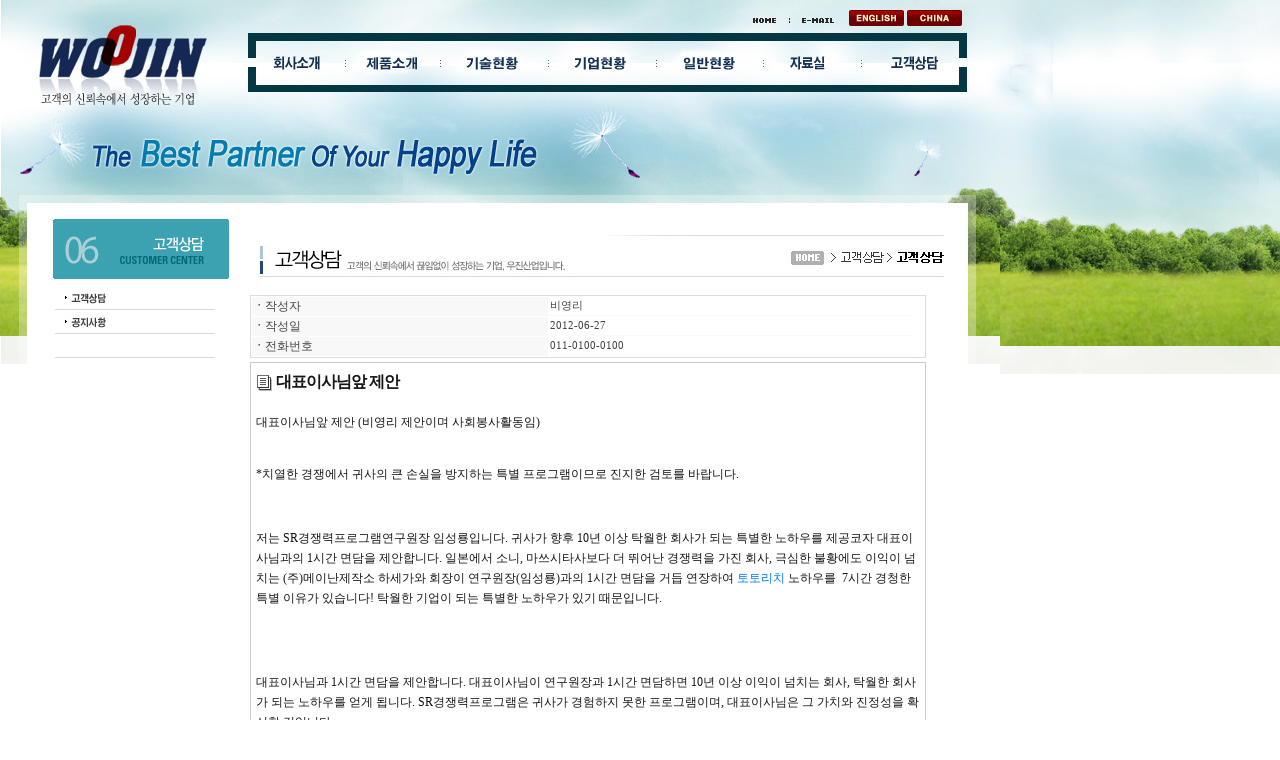

--- FILE ---
content_type: text/html
request_url: http://wjic.co.kr/apsun/board.php?board=customer&page=4&command=body&no=58&PHPSESSID=e81b2edcd3f484c5590ce870b1cd9c14
body_size: 6236
content:
<!--
 TECHNOTE7.2 - FREE (euc-kr)
 Copyright(c) TECHNOTE INC, WebBoard reserved.
 http://www.technote.co.kr
-->


<!DOCTYPE html PUBLIC "-//W3C//DTD XHTML 1.0 Transitional//EN" "http://www.w3.org/TR/xhtml1/DTD/xhtml1-transitional.dtd">
<html xmlns="http://www.w3.org/1999/xhtml">
<head>
<meta http-equiv="Content-Type" content="text/html; charset=euc-kr" />

         <meta http-equiv='Content-Type' content='text/html; charset=euc-kr'>         <META http-equiv='cache-control' content='no-cache'>
        <META http-equiv='pragma' content='no-cache'>

       <TITLE>최고의 합금철 생산,납품기업 우진산업을 찾아주셔서 감사합니다.</TITLE>
       <STYLE TYPE='text/css'>
            body,td,input,div,form,select,textarea,pre{font-size:9pt; font-family:굴림,Tahoma; word-break:break-all;}
            form{margin:0; padding:0;}
            a,label{cursor:pointer;}
            A:link{text-decoration:none; color:#0077ff;}
            A:visited{text-decoration:none; color:#0077ff;}
            A:hover{text-decoration:none; color:#FF5005;}
        </STYLE>

        <!-- ■ 자바스크립트 삽입됨 -->
        
	<script language='javascript'>
		this_url		="/apsun/board.php?board=customer&page=4&command=body&no=58";
		this_skin	="./skin_board/a_standard";
		is_Admin	="";
		is_Member="";
		is_Category="";
		TnTimgurl="./img";
		shop_this_skin="./skin_shop/standard";
		shop_url="/apsun/board.php?board=customer&command=shop";
		TnTpopupeffect="";
	</script>


			<script type='text/javascript' src='./skin_board/a_standard/b_script/main_script.js'></script>
			<script type='text/javascript' src='./skin_board/a_standard/iwindow/create_iwindow.js'></script>
		<script type='text/javascript' src='./skin_shop/standard/css_javascript/shop_default.js'></script>
<script type='text/javascript' src='./skin_shop/standard/css_javascript/shop_public.js'></script>
<link  href='./skin_shop/standard/css_javascript/shop_public.css' rel='stylesheet' type='text/css'>


<style type="text/css">
<!--
body {
	margin-left: 0px;
	margin-top: 0px;
	margin-right: 0px;
	margin-bottom: 0px;
	background-attachment: scroll;
	background-image: url(/images/bg_sub.jpg);
	background-repeat: no-repeat;
	background-position: left top;
}
#Layer1 {
	position:absolute;
	left:9px;
	top:16px;
	width:1000;
	height:200;
	z-index:1;
}
#Layer2 {
	position:absolute;
	left:226px;
	top:8px;
	width:787px;
	height:145px;
	z-index:4;
}
-->
</style>


</head>

<body>
<table width="1000" border="0" cellspacing="0" cellpadding="0">
  <tr>
    <td>
    
    <table width="1000" border="0" cellspacing="0" cellpadding="0">
      <tr>
        <td><table width="1000" border="0" cellpadding="0" cellspacing="0">
  <tr>
    <td width="225" rowspan="3"><a href="/index.html?PHPSESSID=e81b2edcd3f484c5590ce870b1cd9c14"><img src="/images/subtop_01.jpg" border="0" /></a></td>
    <td width="775"><img src="/images/subtop_02.jpg" width="821" height="47" border="0" usemap="#Map"></td>
  </tr>
  <tr>
    <td><table width="700" border="0" cellpadding="0" cellspacing="0">
      <tr>
        <td width="33"><img src="/images/subtop_03.jpg" ></td>
        <td width="99"><a href="/intro_greetings.htm?PHPSESSID=e81b2edcd3f484c5590ce870b1cd9c14"><img src="/images/subtop_04.jpg" border="0"></a></td>
        <td width="92"><a href="/pro_1.htm?PHPSESSID=e81b2edcd3f484c5590ce870b1cd9c14"><img src="/images/subtop_05.jpg" border="0"></a></td>
        <td width="103"><a href="/tech_1.htm?PHPSESSID=e81b2edcd3f484c5590ce870b1cd9c14"><img src="/images/subtop_06.jpg" border="0"></a></td>
        <td width="109"><a href="/oper_1.htm?PHPSESSID=e81b2edcd3f484c5590ce870b1cd9c14"><img src="/images/subtop_07.jpg" border="0"></a></td>
        <td width="108"><a href="/buss_1.htm?PHPSESSID=e81b2edcd3f484c5590ce870b1cd9c14"><img src="/images/subtop_08.jpg" border="0"></a></td>
        <td width="95"><a href="/apsun/board.php?board=dataroom&PHPSESSID=e81b2edcd3f484c5590ce870b1cd9c14"><img src="/images/subtop_09.jpg" border="0"></a></td>
        <td width="26"><a href="/apsun/board.php?board=customer&PHPSESSID=e81b2edcd3f484c5590ce870b1cd9c14"><img src="/images/subtop_10.jpg" border="0"></a></td>
        <td width="35"><img src="/images/subtop_11.jpg" border="0" ></td>
      </tr>
    </table></td>
  </tr>
  <tr>
    <td><img src="/images/subtop_12.jpg" width="821" height="32"></td>
  </tr>
  <tr>
    <td colspan="2"><img src="/images/subtop_13.jpg" width="1053" height="95" ></td>
  </tr>
</table>


<map name="Map" id="Map">
  <area shape="rect" coords="611,7,675,29" href="/english/index.html?PHPSESSID=e81b2edcd3f484c5590ce870b1cd9c14" />
  <area shape="rect" coords="676,7,733,33" href="/chinese/index.html?PHPSESSID=e81b2edcd3f484c5590ce870b1cd9c14" />
  <area shape="rect" coords="510,6,552,33" href="/index.html?PHPSESSID=e81b2edcd3f484c5590ce870b1cd9c14" />
</map>
</td>
        </tr>
    </table>
    
    </td>
  </tr>
  <tr>
    <td height="347" valign="top"><table width="1000" border="0" cellspacing="0" cellpadding="0">
      <tr>
        <td width="40" height="381" valign="top"><img src="/images/sub_05.jpg" width="40" height="305" /></td>
        <td width="210" valign="top"><table width="200" border="0" cellspacing="0" cellpadding="0">
          <tr>
            <td valign="top"><!DOCTYPE html PUBLIC "-//W3C//DTD XHTML 1.0 Transitional//EN" "http://www.w3.org/TR/xhtml1/DTD/xhtml1-transitional.dtd">
<html xmlns="http://www.w3.org/1999/xhtml">
<head>
<meta http-equiv="Content-Type" content="text/html; charset=euc-kr" />
<title>Untitled Document</title>
<style type="text/css">
<!--
body {
	margin-left: 0px;
	margin-top: 0px;
	margin-right: 0px;
	margin-bottom: 0px;
}
-->
</style></head>

<body>
<img src="/images/leftmenu_customer.jpg" width="210" height="157" border="0" usemap="#Mapcc" />
<map name="Mapcc" id="Mapcc"><area shape="rect" coords="12,73,185,97" onfocus="blur()" href="/apsun/board.php?board=customer&PHPSESSID=e81b2edcd3f484c5590ce870b1cd9c14" target="_top" />
<area shape="rect" coords="12,99,181,124" onfocus="blur()" href="/apsun/board.php?board=notice&PHPSESSID=e81b2edcd3f484c5590ce870b1cd9c14" target="_top" />
</map>
</body>
</html>
</td>
          </tr>
          <tr>
            <td><img src="/images/sub_10.jpg" width="210" height="95" /></td>
          </tr>
          <tr>
            <td><p>&nbsp;</p>
              <p>&nbsp;</p>
              <p>&nbsp;</p>
              <p>&nbsp;</p>
              <p>&nbsp;</p>
              <p>&nbsp;</p></td>
          </tr>
        </table></td>
        <td width="705" valign="top" bgcolor="#FFFFFF"><table width="705" border="0" cellspacing="0" cellpadding="0">
          <tr>
            <td width="705"><img src="/images/title_customer.jpg" width="705" height="70" /></td>
          </tr>
          <tr>
            <td>&nbsp;</td>
          </tr>
          <tr>
            <td><div align="center">
            
         <!-- ■ 보드 - 본문글 삽입됨 -->
         






	<!--- ★ 보드설정→[2-30] 전체 상단에 내용 삽입 --->
	<div style='text-align:left'>
 

	<!--- ★ 보드설정→[5-30] 본문출력 박스 상단에 내용 삽입 --->
	<div align=left style=margin-left:30>

	<div id='mainTextBodyDiv' style="width:96%; padding:0;">
		
	<style type='text/css'>


		/* 작성자, 홈페이지, 카테고리 등의 subject 출력 부분에 적용 */
		.b_detail_left{color:#454545; background-color:#f8f8f8; width:120; padding-top:2;}

		/* 작성자, 홈페이지, 카테고리 등에 해당되는 '데이타'에 적용 */
		.b_detail_right{color:#444444; background-color:#ffffff; border-bottom:1px solid #fafafa; font-size:8pt; font-family:Tahoma,돋움; padding-left:3;}

		/* 조회, 추천, 아이피 등의  글자에 적용 */
		.b_detail_right2{color:#777777; background-color:#ffffff; font-size:8pt; font-family:Tahoma,돋움; padding:2; padding-right:10;}

		/* 회원사진 - 본문내에 출력 */
		.b_mphoto_body{width:50px; margin-top:5px; filter:alpha(style=2, opacity=80, finishopacity=5); cursor:pointer;}

		/* 회원사진 - 댓글에 출력 */
		.b_mphoto_reply	{width:40px; filter:alpha(style=2, opacity=100, finishopacity=5); margin-top:2; cursor:pointer;}

		/* 댓글 입력란의 이름,메일,비밀번호 입력칸에 적용 */
		.b_reply_input{font-size:8pt; font-family:Tahoma,돋움; width:100px; height:17px; color:555555;
						border:1px solid #e5e5e5; background-color:#ffffff; text-align:center;}

		.b_hand{cursor:pointer;}
		.b_list_subject{width:px; word-break:break-all;}
		.b_list_name{text-align:center;}
		.b_list_date{text-align:center; font-size:8pt; font-family:Tahoma,굴림;}
		.b_list_hit{text-align:center; font-size:7pt; font-family:Tahoma,굴림;}

		/* 글쓰기-편집기로 작성해 넣은 표의 <td> */
		.b_insert_td{line-height:110%;}

		/* url 자동링크 글자색*/
		.b_autolink{color:#0184FF; text-decoration: underline;}

		.b_imagine_table{} /*편집기-공간분할 <table>*/
		.b_imagine_td{}  /*편집기-공간분할 <td>*/

	</style>



<table border=0 cellpadding=0 cellspacing=0 width='100%' style="border:1px solid #dddddd; margin-bottom:4px;">
  <tr>
    <td>

		<table border=0 cellpadding=1 cellspacing=1 width='100%'>

							<tr>
					<td class=b_detail_left><b>ㆍ</b>작성자</td>
					<td class=b_detail_right onmouseover="balloon_on('작성자 정보',this,0,0)" onmouseout=balloon_off()>
						<span onclick="iwindow_OPEN('iwindow_writer','n_card','no=58&thiswhere=indexName','width=120,height=85,titlebar=n')" style='cursor:pointer'>비영리</span>

						
					</td>
				</tr>
			
							<tr>
					<td class=b_detail_left><b>ㆍ</b>작성일</td>
					<td class=b_detail_right>2012-06-27</td>
				</tr>
			
			
			
			
			
			
			
							<tr>
				   <td class=b_detail_left><b>ㆍ</b>전화번호</td>
				   <td class=b_detail_right>011-0100-0100</td>
				</tr>
			
		</table>


	</td>
	<td align=right valign=top>

			<table border=0 cellpadding=0 cellspacing=0 style='margin:1px;'>

			<tr>
				<td class=b_detail_right2>
					<nobr>
										</nobr>
				</td>
			</tr>
			<tr><td height=1 bgcolor=#fafafa></td></tr>


		
			</table>


    </td>
  </tr>
</table>




<table border=0 cellpadding=5 cellspacing=0 width='100%' style="border:1px solid #cccccc; margin-bottom:5px; table-layout:fixed;">
	<tr>
		<td id="bodytextID58" bgcolor="#ffffff" style="color:#151515; line-height:170%; ;">

			<!-- 글자크기 버튼 -->
			

			<!--글제목 -->
							<img src='./skin_board/a_standard/b_img/icons/abs_title1.gif' align=absmiddle vspace=7>
				<span style='font:bold 12pt 돋움,돋움체; letter-spacing:-1px;'>대표이사님앞 제안</span>
								<br>
			

			

			

			<!--본문내용-->
			<!--StartFragment-->
<p style="TEXT-ALIGN: left" class="바탕글"><span style="FONT-FAMILY: 굴림; mso-ascii-font-family: 굴림; mso-hansi-font-family: 굴림">대표이사님앞 제안 (비영리 제안이며 사회봉사활동임)</span><br>
<br><p style="TEXT-ALIGN: left" class="바탕글"><span style="FONT-FAMILY: 굴림; mso-hansi-font-family: 굴림; mso-fareast-font-family: 굴림" lang="EN-US">*치열한 경쟁에서 귀사의 큰 손실을 방지하는 특별 프로그램이므로 진지한 검토를 바랍니다.&nbsp;</span><br><p style="TEXT-ALIGN: left" class="바탕글">
<br><p style="TEXT-ALIGN: left" class="바탕글"><span style="FONT-FAMILY: 굴림; mso-ascii-font-family: 굴림; mso-hansi-font-family: 굴림">저는 SR경쟁력프로그램연구원장 임성룡입니다. 귀사가 향후 10년 이상 탁월한 회사가 되는 특별한 노하우를 제공코자 대표이사님과의 1시간 면담을 제안합니다. 일본에서 소니, 마쓰시타사보다 더 뛰어난 경쟁력을 가진 회사, 극심한 불황에도 이익이 넘치는 (주)메이난제작소 하세가와 회장이 연구원장(임성룡)과의 1시간 면담을 거듭 연장하여 <a href="https://totorich.club/">토토리치</a> 노하우를&nbsp; 7시간 경청한 특별 이유가 있습니다! 탁월한 기업이 되는 특별한 노하우가 있기 때문입니다. </span><br>
<br><p style="TEXT-ALIGN: left" class="바탕글">
<br><p style="TEXT-ALIGN: left" class="바탕글"><span style="FONT-FAMILY: 굴림; mso-ascii-font-family: 굴림; mso-hansi-font-family: 굴림">대표이사님과 1시간 면담을 제안합니다. 대표이사님이 연구원장과 1시간 면담하면&nbsp;10년 이상 이익이 넘치는 회사, 탁월한 회사가 되는 노하우를 얻게 됩니다. SR경쟁력프로그램은 귀사가 경험하지 못한 프로그램이며, 대표이사님은 그 가치와 진정성을 확신할 것입니다. </span><br>
<br><p style="TEXT-ALIGN: left" class="바탕글">
<br><p style="TEXT-ALIGN: left" class="바탕글"><span style="FONT-FAMILY: 굴림; mso-hansi-font-family: 굴림; mso-fareast-font-family: 굴림" lang="EN-US">(*귀사는 매년 1억8천만원의 손실을 방지할 것입니다!)(30인 기준)</span><br>
<br><p style="TEXT-ALIGN: left" class="바탕글"><span style="FONT-FAMILY: 굴림; mso-hansi-font-family: 굴림; mso-fareast-font-family: 굴림" lang="EN-US">SR경쟁력프로그램은 국제청년회의소(JCI) 세계대회 105개 국가 중 가장 우수한 교육프로그램으로 선정되어 2006년11월15일 발표되었으며, 2006년 30개국 아시아태평양 대회 최우수 교육프로그램으로 선정되었습니다. 탁월한 교육프로그램으로 선정된 SR경쟁력프로그램을 귀사에 봉사하오니 전화주시기 바랍니다. 전화 011-763-2830 SR경쟁력프로그램 연구원장 임성룡 드림. (매월 1개 회사만 선착순 선정하여 1년간 교육하는 특별한 기회입니다.)</span><br>
<br><p style="TEXT-ALIGN: left" class="바탕글">
<br><p style="TEXT-ALIGN: left" class="바탕글"><span style="FONT-FAMILY: 굴림; mso-ascii-font-family: 굴림; mso-hansi-font-family: 굴림">이 프로그램은 임직원들이 갈망하는 유일한 능력향상 프로그램이며 실행력이 보장됩니다! </span><br>
<br><p style="TEXT-ALIGN: left" class="바탕글"><span style="FONT-FAMILY: 굴림; mso-hansi-font-family: 굴림; mso-fareast-font-family: 굴림" lang="EN-US">1차 성과 : 1인당 평균 연600만원의 가치를 추가 창출하는 인재로 변화됨. 시스템학습법으로 탁월한 학습능력을 터득하며 정신력(정신활력, 정신 긴장감, 자신감)과 실력(기술력, 영업력, 관리력)을 끊임없이 향상시켜 실행력과 경쟁력을 취득함. </span><br>
<br><p style="TEXT-ALIGN: left" class="바탕글">
<br><p style="TEXT-ALIGN: left" class="바탕글"><span style="FONT-FAMILY: 굴림; mso-hansi-font-family: 굴림; mso-fareast-font-family: 굴림" lang="EN-US">2차 성과 : 1년간의 교육 후 성과가 없는 경우, 연구원장이 책임집니다. </span><br>
<br><p style="TEXT-ALIGN: left" class="바탕글"><span style="FONT-FAMILY: 굴림; mso-hansi-font-family: 굴림; mso-fareast-font-family: 굴림" lang="EN-US">-세계적 시스템학습법으로 탁월한 학습능력구비. 회사내 학습문화를 성공시킴.</span><br>
<br><p style="TEXT-ALIGN: left" class="바탕글"><span style="FONT-FAMILY: 굴림; mso-hansi-font-family: 굴림; mso-fareast-font-family: 굴림" lang="EN-US">-스스로 동기유발하는 임직원, 자기규율하는 임직원이 됨.</span><br>
<br><p style="TEXT-ALIGN: left" class="바탕글"><span style="FONT-FAMILY: 굴림; mso-hansi-font-family: 굴림; mso-fareast-font-family: 굴림" lang="EN-US">-철저히 봉사하는 정신자세, 상사 및 부하와 융화하는 능력을 습득.</span><br>
<br><p style="TEXT-ALIGN: left" class="바탕글"><span style="FONT-FAMILY: 굴림; mso-hansi-font-family: 굴림; mso-fareast-font-family: 굴림" lang="EN-US">-뛰어난 업무능력과 90배 효과적인 외국어능력 노하우 습득. </span><br>
<br><p style="TEXT-ALIGN: left" class="바탕글">
<br><p style="TEXT-ALIGN: left" class="바탕글"><span style="FONT-FAMILY: 굴림; mso-ascii-font-family: 굴림; mso-hansi-font-family: 굴림">교육테마: (월1회 1시간, 12개월간 강의와 실천 툴이 결합한 혁신적 교육프로그램)</span><br>
<br><p style="TEXT-ALIGN: left" class="바탕글"><span style="FONT-FAMILY: 굴림; mso-hansi-font-family: 굴림; mso-fareast-font-family: 굴림" lang="EN-US">1.강력한 정신개혁 2.업무능력혁신 3.SR시스템학습법 4.SR외국어학습법 5.융화능력향상. </span><br>
<br><p style="TEXT-ALIGN: left" class="바탕글">
<br><p style="TEXT-ALIGN: left" class="바탕글"><span style="FONT-FAMILY: 굴림; mso-ascii-font-family: 굴림; mso-hansi-font-family: 굴림">연구원장 임 성룡, 경영학전공,&nbsp;</span><br>
<br><p style="TEXT-ALIGN: left" class="바탕글"><span style="FONT-FAMILY: 굴림; mso-ascii-font-family: 굴림; mso-hansi-font-family: 굴림">경력: 외환은행 간부로 명퇴, 삼성생명(주) 법인담당팀장, SR경쟁력프로그램연구원장. </span><br>
<br><p style="TEXT-ALIGN: left" class="바탕글"><span style="FONT-FAMILY: 굴림; mso-ascii-font-family: 굴림; mso-hansi-font-family: 굴림">각 기업체 및 한국금융연수원 출강. 삼성경제연구소 학습포럼 등 각종 단체에 특강. </span><br>
<br><p style="TEXT-ALIGN: left" class="바탕글">
<br><p style="TEXT-ALIGN: left" class="바탕글"><span style="FONT-FAMILY: 굴림; mso-hansi-font-family: 굴림; mso-fareast-font-family: 굴림" lang="EN-US">SR시스템학습법으로 이룬 결과: </span><br>
<br><p style="TEXT-ALIGN: left" class="바탕글"><span style="FONT-FAMILY: 굴림; mso-hansi-font-family: 굴림; mso-fareast-font-family: 굴림" lang="EN-US">-서울대 어학연구소 외국어평가시험에 영어,일본어,불어합격. </span><br>
<br><p style="TEXT-ALIGN: left" class="바탕글"><span style="FONT-FAMILY: 굴림; mso-hansi-font-family: 굴림; mso-fareast-font-family: 굴림" lang="EN-US">-한국외대 통역대학원에서 프랑스어 연수(6개월코스)최우등수료. </span><br>
<br><p style="TEXT-ALIGN: left" class="바탕글"><span style="FONT-FAMILY: 굴림; mso-hansi-font-family: 굴림; mso-fareast-font-family: 굴림" lang="EN-US">-일본에서 업무연수, 일본 경영컨설팅회사와 협력진행중. </span><br>
<br><p style="TEXT-ALIGN: left" class="바탕글"><span style="FONT-FAMILY: 굴림; mso-hansi-font-family: 굴림; mso-fareast-font-family: 굴림" lang="EN-US">-손해보험중개인 국가고시에서 1200여명의 응시자중 수석합격(1999년) </span><br>
<br><p style="TEXT-ALIGN: left" class="바탕글"><span style="FONT-FAMILY: 굴림; mso-hansi-font-family: 굴림; mso-fareast-font-family: 굴림" lang="EN-US">-생명보험중개인 국가고시에서 3등합격(2000년) </span><br>
<br><p style="TEXT-ALIGN: left" class="바탕글"><span style="FONT-FAMILY: 굴림; mso-hansi-font-family: 굴림; mso-fareast-font-family: 굴림" lang="EN-US">-금융자산관리사(FP)자격시험합격(2001년11월). 2종투자상담사자격시험합격. </span><br>
<br><p style="TEXT-ALIGN: left" class="바탕글"><span style="FONT-FAMILY: 굴림; mso-hansi-font-family: 굴림; mso-fareast-font-family: 굴림" lang="EN-US">-한국금융연수원의 신용분석사자격취득.공인중개사,공인감정사,주택관리사시험합격. 세무사1차시험합격. 공인노무사 1차시험 합격. </span><br>
<br><p style="TEXT-ALIGN: left" class="바탕글"><span style="FONT-FAMILY: 굴림; mso-hansi-font-family: 굴림; mso-fareast-font-family: 굴림" lang="EN-US">-저서: 평범한 직장인이 외국인도 놀란 영어천재가 되다, 2001년(도서출판 세기) </span><br>
<br><p style="TEXT-ALIGN: left" class="바탕글"><span style="FONT-FAMILY: 굴림; mso-hansi-font-family: 굴림; mso-fareast-font-family: 굴림" lang="EN-US">-저서: e시대에 경쟁력 따라잡기, 2002년(출판사 학문사) </span><br>
<br><p style="TEXT-ALIGN: left" class="바탕글"><span style="FONT-FAMILY: 굴림; mso-hansi-font-family: 굴림; mso-fareast-font-family: 굴림" lang="EN-US">-저서: 학습의 맥을 찾아주는 시스템학습법, 2003년(도서출판 참벗) </span><br>
<br><p style="TEXT-ALIGN: left" class="바탕글"><span style="FONT-FAMILY: 굴림; mso-hansi-font-family: 굴림; mso-fareast-font-family: 굴림" lang="EN-US">-저서: 마케팅의 위력과 함정, 2004년(출판사 학문사) </span><br>
<br><p style="TEXT-ALIGN: left" class="바탕글"><span style="FONT-FAMILY: 굴림; mso-hansi-font-family: 굴림; mso-fareast-font-family: 굴림" lang="EN-US">-저서: SR방식 생존력, 2005년(도서출판 물푸레) </span><br>
<br><p style="TEXT-ALIGN: left" class="바탕글"><span style="FONT-FAMILY: 굴림; mso-hansi-font-family: 굴림; mso-fareast-font-family: 굴림" lang="EN-US">-저서: 끊임없는 동기유발과 경쟁력의 원천, 2006년(도서출판 교우사) </span><br>
<br><p style="TEXT-ALIGN: left" class="바탕글"><span style="FONT-FAMILY: 굴림; mso-hansi-font-family: 굴림; mso-fareast-font-family: 굴림" lang="EN-US">-저서: 외국인이 다시 놀란 영어천재가 되다, 2007년(도서출판 교우사) </span><br>
<br><p style="TEXT-ALIGN: left" class="바탕글"><span style="FONT-FAMILY: 굴림; mso-hansi-font-family: 굴림; mso-fareast-font-family: 굴림" lang="EN-US">-저서: 시스템학습법의 완성, 2008년(도서출판 교우사)</span><br>
<br><p style="TEXT-ALIGN: left" class="바탕글"><span style="FONT-FAMILY: 굴림; mso-hansi-font-family: 굴림; mso-fareast-font-family: 굴림" lang="EN-US">-저서: 유능한 경영자와 함정, 2009년(도서출판 교우사)</span><br>
<br><p style="TEXT-ALIGN: left" class="바탕글"><span style="FONT-FAMILY: 굴림; mso-hansi-font-family: 굴림; mso-fareast-font-family: 굴림" lang="EN-US">-저서: 독특한 마케팅 기술, 2010년(도서출판 교우사)</span><br>
<br><p style="TEXT-ALIGN: left" class="바탕글"><span style="FONT-FAMILY: 굴림; mso-hansi-font-family: 굴림; mso-fareast-font-family: 굴림" lang="EN-US">-저서: 탁월한 마케팅의 원리, 2011년(도서출판 교우사)</span><br>
<br><p style="TEXT-ALIGN: left" class="바탕글">
<br><p style="TEXT-ALIGN: left" class="바탕글"><span style="FONT-FAMILY: 굴림; mso-ascii-font-family: 굴림; mso-hansi-font-family: 굴림">교육대상: 5명 이상의 기업체 및 단체</span><br>
<br><p style="TEXT-ALIGN: left" class="바탕글"><span style="FONT-FAMILY: 굴림; mso-ascii-font-family: 굴림; mso-hansi-font-family: 굴림">교육비 : 없음. 사회봉사활동이며 간단한 제안을 할 것임.&nbsp;</span><br><p class="바탕글">
			<!-- 설문투표 -->
			
		</td>
	</tr>
</table>




<table border=0 cellpadding=0 cellspacing=0 width='100%' style='border:0 solid #008888; margin-bottom:10px; margin-top:7px;'>
	<tr>
		<td style=padding-left:7>

		<a href='/apsun/board.php?board=customer&page=4&command=body&no=58&command=write&reply=58&body_only=&PHPSESSID=e81b2edcd3f484c5590ce870b1cd9c14'><img src='./skin_board/a_standard/b_img/i_button/reply.gif' border=0></a>
<a onclick="iwindow_OPEN('iwindow_modify','','no=58&an_cnt=0&re_cnt=0','width=250,height=70,move_left=-20,move_top=-30')"><img src='./skin_board/a_standard/b_img/i_button/modify.gif' border=0></a>
&nbsp; &nbsp; <a href='/apsun/board.php?board=customer&page=4&command=body&no=58&no=59&PHPSESSID=e81b2edcd3f484c5590ce870b1cd9c14'><img src='./skin_board/a_standard/b_img/i_button/prev_body.gif' border=0></a>
<a href='/apsun/board.php?board=customer&page=4&command=body&no=58&no=54&PHPSESSID=e81b2edcd3f484c5590ce870b1cd9c14'><img src='./skin_board/a_standard/b_img/i_button/next_body.gif' border=0></a>
</td><td align=right style=padding-right:7><a href='/apsun/board.php?board=customer&page=4&command=body&no=58&command=list&no=&body_only=&&PHPSESSID=e81b2edcd3f484c5590ce870b1cd9c14'><img src='./skin_board/a_standard/b_img/i_button/list_2.gif' border=0></a>
<a href='/apsun/board.php?board=customer&page=4&command=body&no=58&command=write&reply=&body_only=&PHPSESSID=e81b2edcd3f484c5590ce870b1cd9c14'><img src='./skin_board/a_standard/b_img/i_button/write_body.gif' border=0></a>

		</td>
	</tr>
</table>


	</div>


	<!--- ★ 보드설정→[5-31] 본문출력 박스 하단에 내용 삽입 --->
	

	<!--- ★ 보드설정→[2-31] 전체 하단에 내용 삽입 --->
	</div>








         <!-- ■ 보드 - 글목록 삽입됨 -->
         

</div></td>
          </tr>
          <tr>
            <td><p>&nbsp;</p>
              </td>
          </tr>
        </table></td>
        <td width="45" valign="top"><img src="/images/sub_08.jpg" width="45" height="210" /></td>
      </tr>
    </table></td>
  </tr>
  <tr>
    <td><!DOCTYPE html PUBLIC "-//W3C//DTD XHTML 1.0 Transitional//EN" "http://www.w3.org/TR/xhtml1/DTD/xhtml1-transitional.dtd">
<html xmlns="http://www.w3.org/1999/xhtml">
<head>
<meta http-equiv="Content-Type" content="text/html; charset=euc-kr" />
<title>Untitled Document</title>
</head>

<body>
<img src="/images/bottom.jpg" width="1019" height="135" border="0" usemap="#Map2" />
<map name="Map2" id="Map2">
<area shape="rect" coords="788,69,980,121" onfocus="blur()" href="http://www.apsun.net" target="_blank" />
<area shape="rect" coords="458,66,624,95" onfocus="blur()" href="mailto:eddiec@wjic.co.kr" />
<area shape="rect" coords="350,16,487,56" onfocus="blur()" href="http://www.posco.co.kr/" target="_blank" />
<area shape="rect" coords="494,15,641,55" onfocus="blur()" href="http://www.hyundai-steel.com/" target="_blank" />
<area shape="rect" coords="647,16,782,57" onfocus="blur()" href="http://www.dongkuk.co.kr/" target="_blank" />
<area shape="rect" coords="794,16,955,58" onfocus="blur()" href="http://www.seahbesteel.co.kr/" target="_blank" />
</map>
</body>
</html>
</td>
  </tr>
</table>
</body>
</html>


    </BODY>

</HTML>





